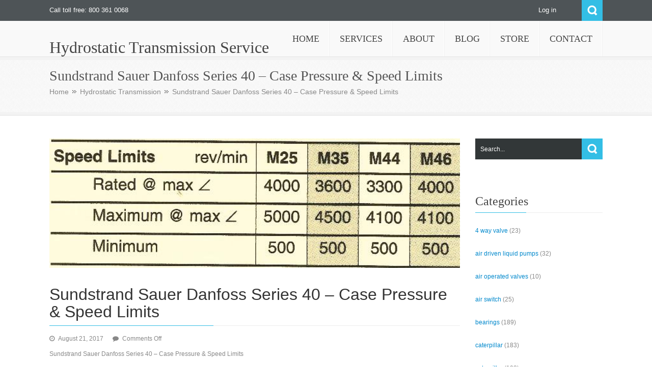

--- FILE ---
content_type: text/html; charset=UTF-8
request_url: https://blog.hydrostatic-transmission.com/2017/08/21/sundstrand-sauer-danfoss-series-40-case-pressure-speed-limits/
body_size: 11512
content:
<!DOCTYPE html>
<html lang="en-US">              
    <head>
        <meta charset="UTF-8" />                   
        <meta name="viewport" content="width=device-width, initial-scale=1.0" />
        <title>Sundstrand Sauer Danfoss Series 40 &#8211; Case Pressure &#038; Speed Limits | Hydrostatic Transmission Service</title>
        <link rel="profile" href="http://gmpg.org/xfn/11">                
        <link rel="pingback" href="" />               
        <meta name='robots' content='max-image-preview:large' />
<link rel='dns-prefetch' href='//ajax.googleapis.com' />
<link rel="alternate" type="application/rss+xml" title="Hydrostatic Transmission Service &raquo; Feed" href="https://blog.hydrostatic-transmission.com/feed/" />
<link rel="alternate" title="oEmbed (JSON)" type="application/json+oembed" href="https://blog.hydrostatic-transmission.com/wp-json/oembed/1.0/embed?url=https%3A%2F%2Fblog.hydrostatic-transmission.com%2F2017%2F08%2F21%2Fsundstrand-sauer-danfoss-series-40-case-pressure-speed-limits%2F" />
<link rel="alternate" title="oEmbed (XML)" type="text/xml+oembed" href="https://blog.hydrostatic-transmission.com/wp-json/oembed/1.0/embed?url=https%3A%2F%2Fblog.hydrostatic-transmission.com%2F2017%2F08%2F21%2Fsundstrand-sauer-danfoss-series-40-case-pressure-speed-limits%2F&#038;format=xml" />
<style id='wp-img-auto-sizes-contain-inline-css' type='text/css'>
img:is([sizes=auto i],[sizes^="auto," i]){contain-intrinsic-size:3000px 1500px}
/*# sourceURL=wp-img-auto-sizes-contain-inline-css */
</style>
<style id='wp-emoji-styles-inline-css' type='text/css'>

	img.wp-smiley, img.emoji {
		display: inline !important;
		border: none !important;
		box-shadow: none !important;
		height: 1em !important;
		width: 1em !important;
		margin: 0 0.07em !important;
		vertical-align: -0.1em !important;
		background: none !important;
		padding: 0 !important;
	}
/*# sourceURL=wp-emoji-styles-inline-css */
</style>
<style id='wp-block-library-inline-css' type='text/css'>
:root{--wp-block-synced-color:#7a00df;--wp-block-synced-color--rgb:122,0,223;--wp-bound-block-color:var(--wp-block-synced-color);--wp-editor-canvas-background:#ddd;--wp-admin-theme-color:#007cba;--wp-admin-theme-color--rgb:0,124,186;--wp-admin-theme-color-darker-10:#006ba1;--wp-admin-theme-color-darker-10--rgb:0,107,160.5;--wp-admin-theme-color-darker-20:#005a87;--wp-admin-theme-color-darker-20--rgb:0,90,135;--wp-admin-border-width-focus:2px}@media (min-resolution:192dpi){:root{--wp-admin-border-width-focus:1.5px}}.wp-element-button{cursor:pointer}:root .has-very-light-gray-background-color{background-color:#eee}:root .has-very-dark-gray-background-color{background-color:#313131}:root .has-very-light-gray-color{color:#eee}:root .has-very-dark-gray-color{color:#313131}:root .has-vivid-green-cyan-to-vivid-cyan-blue-gradient-background{background:linear-gradient(135deg,#00d084,#0693e3)}:root .has-purple-crush-gradient-background{background:linear-gradient(135deg,#34e2e4,#4721fb 50%,#ab1dfe)}:root .has-hazy-dawn-gradient-background{background:linear-gradient(135deg,#faaca8,#dad0ec)}:root .has-subdued-olive-gradient-background{background:linear-gradient(135deg,#fafae1,#67a671)}:root .has-atomic-cream-gradient-background{background:linear-gradient(135deg,#fdd79a,#004a59)}:root .has-nightshade-gradient-background{background:linear-gradient(135deg,#330968,#31cdcf)}:root .has-midnight-gradient-background{background:linear-gradient(135deg,#020381,#2874fc)}:root{--wp--preset--font-size--normal:16px;--wp--preset--font-size--huge:42px}.has-regular-font-size{font-size:1em}.has-larger-font-size{font-size:2.625em}.has-normal-font-size{font-size:var(--wp--preset--font-size--normal)}.has-huge-font-size{font-size:var(--wp--preset--font-size--huge)}.has-text-align-center{text-align:center}.has-text-align-left{text-align:left}.has-text-align-right{text-align:right}.has-fit-text{white-space:nowrap!important}#end-resizable-editor-section{display:none}.aligncenter{clear:both}.items-justified-left{justify-content:flex-start}.items-justified-center{justify-content:center}.items-justified-right{justify-content:flex-end}.items-justified-space-between{justify-content:space-between}.screen-reader-text{border:0;clip-path:inset(50%);height:1px;margin:-1px;overflow:hidden;padding:0;position:absolute;width:1px;word-wrap:normal!important}.screen-reader-text:focus{background-color:#ddd;clip-path:none;color:#444;display:block;font-size:1em;height:auto;left:5px;line-height:normal;padding:15px 23px 14px;text-decoration:none;top:5px;width:auto;z-index:100000}html :where(.has-border-color){border-style:solid}html :where([style*=border-top-color]){border-top-style:solid}html :where([style*=border-right-color]){border-right-style:solid}html :where([style*=border-bottom-color]){border-bottom-style:solid}html :where([style*=border-left-color]){border-left-style:solid}html :where([style*=border-width]){border-style:solid}html :where([style*=border-top-width]){border-top-style:solid}html :where([style*=border-right-width]){border-right-style:solid}html :where([style*=border-bottom-width]){border-bottom-style:solid}html :where([style*=border-left-width]){border-left-style:solid}html :where(img[class*=wp-image-]){height:auto;max-width:100%}:where(figure){margin:0 0 1em}html :where(.is-position-sticky){--wp-admin--admin-bar--position-offset:var(--wp-admin--admin-bar--height,0px)}@media screen and (max-width:600px){html :where(.is-position-sticky){--wp-admin--admin-bar--position-offset:0px}}

/*# sourceURL=wp-block-library-inline-css */
</style><style id='global-styles-inline-css' type='text/css'>
:root{--wp--preset--aspect-ratio--square: 1;--wp--preset--aspect-ratio--4-3: 4/3;--wp--preset--aspect-ratio--3-4: 3/4;--wp--preset--aspect-ratio--3-2: 3/2;--wp--preset--aspect-ratio--2-3: 2/3;--wp--preset--aspect-ratio--16-9: 16/9;--wp--preset--aspect-ratio--9-16: 9/16;--wp--preset--color--black: #000000;--wp--preset--color--cyan-bluish-gray: #abb8c3;--wp--preset--color--white: #ffffff;--wp--preset--color--pale-pink: #f78da7;--wp--preset--color--vivid-red: #cf2e2e;--wp--preset--color--luminous-vivid-orange: #ff6900;--wp--preset--color--luminous-vivid-amber: #fcb900;--wp--preset--color--light-green-cyan: #7bdcb5;--wp--preset--color--vivid-green-cyan: #00d084;--wp--preset--color--pale-cyan-blue: #8ed1fc;--wp--preset--color--vivid-cyan-blue: #0693e3;--wp--preset--color--vivid-purple: #9b51e0;--wp--preset--gradient--vivid-cyan-blue-to-vivid-purple: linear-gradient(135deg,rgb(6,147,227) 0%,rgb(155,81,224) 100%);--wp--preset--gradient--light-green-cyan-to-vivid-green-cyan: linear-gradient(135deg,rgb(122,220,180) 0%,rgb(0,208,130) 100%);--wp--preset--gradient--luminous-vivid-amber-to-luminous-vivid-orange: linear-gradient(135deg,rgb(252,185,0) 0%,rgb(255,105,0) 100%);--wp--preset--gradient--luminous-vivid-orange-to-vivid-red: linear-gradient(135deg,rgb(255,105,0) 0%,rgb(207,46,46) 100%);--wp--preset--gradient--very-light-gray-to-cyan-bluish-gray: linear-gradient(135deg,rgb(238,238,238) 0%,rgb(169,184,195) 100%);--wp--preset--gradient--cool-to-warm-spectrum: linear-gradient(135deg,rgb(74,234,220) 0%,rgb(151,120,209) 20%,rgb(207,42,186) 40%,rgb(238,44,130) 60%,rgb(251,105,98) 80%,rgb(254,248,76) 100%);--wp--preset--gradient--blush-light-purple: linear-gradient(135deg,rgb(255,206,236) 0%,rgb(152,150,240) 100%);--wp--preset--gradient--blush-bordeaux: linear-gradient(135deg,rgb(254,205,165) 0%,rgb(254,45,45) 50%,rgb(107,0,62) 100%);--wp--preset--gradient--luminous-dusk: linear-gradient(135deg,rgb(255,203,112) 0%,rgb(199,81,192) 50%,rgb(65,88,208) 100%);--wp--preset--gradient--pale-ocean: linear-gradient(135deg,rgb(255,245,203) 0%,rgb(182,227,212) 50%,rgb(51,167,181) 100%);--wp--preset--gradient--electric-grass: linear-gradient(135deg,rgb(202,248,128) 0%,rgb(113,206,126) 100%);--wp--preset--gradient--midnight: linear-gradient(135deg,rgb(2,3,129) 0%,rgb(40,116,252) 100%);--wp--preset--font-size--small: 13px;--wp--preset--font-size--medium: 20px;--wp--preset--font-size--large: 36px;--wp--preset--font-size--x-large: 42px;--wp--preset--spacing--20: 0.44rem;--wp--preset--spacing--30: 0.67rem;--wp--preset--spacing--40: 1rem;--wp--preset--spacing--50: 1.5rem;--wp--preset--spacing--60: 2.25rem;--wp--preset--spacing--70: 3.38rem;--wp--preset--spacing--80: 5.06rem;--wp--preset--shadow--natural: 6px 6px 9px rgba(0, 0, 0, 0.2);--wp--preset--shadow--deep: 12px 12px 50px rgba(0, 0, 0, 0.4);--wp--preset--shadow--sharp: 6px 6px 0px rgba(0, 0, 0, 0.2);--wp--preset--shadow--outlined: 6px 6px 0px -3px rgb(255, 255, 255), 6px 6px rgb(0, 0, 0);--wp--preset--shadow--crisp: 6px 6px 0px rgb(0, 0, 0);}:where(.is-layout-flex){gap: 0.5em;}:where(.is-layout-grid){gap: 0.5em;}body .is-layout-flex{display: flex;}.is-layout-flex{flex-wrap: wrap;align-items: center;}.is-layout-flex > :is(*, div){margin: 0;}body .is-layout-grid{display: grid;}.is-layout-grid > :is(*, div){margin: 0;}:where(.wp-block-columns.is-layout-flex){gap: 2em;}:where(.wp-block-columns.is-layout-grid){gap: 2em;}:where(.wp-block-post-template.is-layout-flex){gap: 1.25em;}:where(.wp-block-post-template.is-layout-grid){gap: 1.25em;}.has-black-color{color: var(--wp--preset--color--black) !important;}.has-cyan-bluish-gray-color{color: var(--wp--preset--color--cyan-bluish-gray) !important;}.has-white-color{color: var(--wp--preset--color--white) !important;}.has-pale-pink-color{color: var(--wp--preset--color--pale-pink) !important;}.has-vivid-red-color{color: var(--wp--preset--color--vivid-red) !important;}.has-luminous-vivid-orange-color{color: var(--wp--preset--color--luminous-vivid-orange) !important;}.has-luminous-vivid-amber-color{color: var(--wp--preset--color--luminous-vivid-amber) !important;}.has-light-green-cyan-color{color: var(--wp--preset--color--light-green-cyan) !important;}.has-vivid-green-cyan-color{color: var(--wp--preset--color--vivid-green-cyan) !important;}.has-pale-cyan-blue-color{color: var(--wp--preset--color--pale-cyan-blue) !important;}.has-vivid-cyan-blue-color{color: var(--wp--preset--color--vivid-cyan-blue) !important;}.has-vivid-purple-color{color: var(--wp--preset--color--vivid-purple) !important;}.has-black-background-color{background-color: var(--wp--preset--color--black) !important;}.has-cyan-bluish-gray-background-color{background-color: var(--wp--preset--color--cyan-bluish-gray) !important;}.has-white-background-color{background-color: var(--wp--preset--color--white) !important;}.has-pale-pink-background-color{background-color: var(--wp--preset--color--pale-pink) !important;}.has-vivid-red-background-color{background-color: var(--wp--preset--color--vivid-red) !important;}.has-luminous-vivid-orange-background-color{background-color: var(--wp--preset--color--luminous-vivid-orange) !important;}.has-luminous-vivid-amber-background-color{background-color: var(--wp--preset--color--luminous-vivid-amber) !important;}.has-light-green-cyan-background-color{background-color: var(--wp--preset--color--light-green-cyan) !important;}.has-vivid-green-cyan-background-color{background-color: var(--wp--preset--color--vivid-green-cyan) !important;}.has-pale-cyan-blue-background-color{background-color: var(--wp--preset--color--pale-cyan-blue) !important;}.has-vivid-cyan-blue-background-color{background-color: var(--wp--preset--color--vivid-cyan-blue) !important;}.has-vivid-purple-background-color{background-color: var(--wp--preset--color--vivid-purple) !important;}.has-black-border-color{border-color: var(--wp--preset--color--black) !important;}.has-cyan-bluish-gray-border-color{border-color: var(--wp--preset--color--cyan-bluish-gray) !important;}.has-white-border-color{border-color: var(--wp--preset--color--white) !important;}.has-pale-pink-border-color{border-color: var(--wp--preset--color--pale-pink) !important;}.has-vivid-red-border-color{border-color: var(--wp--preset--color--vivid-red) !important;}.has-luminous-vivid-orange-border-color{border-color: var(--wp--preset--color--luminous-vivid-orange) !important;}.has-luminous-vivid-amber-border-color{border-color: var(--wp--preset--color--luminous-vivid-amber) !important;}.has-light-green-cyan-border-color{border-color: var(--wp--preset--color--light-green-cyan) !important;}.has-vivid-green-cyan-border-color{border-color: var(--wp--preset--color--vivid-green-cyan) !important;}.has-pale-cyan-blue-border-color{border-color: var(--wp--preset--color--pale-cyan-blue) !important;}.has-vivid-cyan-blue-border-color{border-color: var(--wp--preset--color--vivid-cyan-blue) !important;}.has-vivid-purple-border-color{border-color: var(--wp--preset--color--vivid-purple) !important;}.has-vivid-cyan-blue-to-vivid-purple-gradient-background{background: var(--wp--preset--gradient--vivid-cyan-blue-to-vivid-purple) !important;}.has-light-green-cyan-to-vivid-green-cyan-gradient-background{background: var(--wp--preset--gradient--light-green-cyan-to-vivid-green-cyan) !important;}.has-luminous-vivid-amber-to-luminous-vivid-orange-gradient-background{background: var(--wp--preset--gradient--luminous-vivid-amber-to-luminous-vivid-orange) !important;}.has-luminous-vivid-orange-to-vivid-red-gradient-background{background: var(--wp--preset--gradient--luminous-vivid-orange-to-vivid-red) !important;}.has-very-light-gray-to-cyan-bluish-gray-gradient-background{background: var(--wp--preset--gradient--very-light-gray-to-cyan-bluish-gray) !important;}.has-cool-to-warm-spectrum-gradient-background{background: var(--wp--preset--gradient--cool-to-warm-spectrum) !important;}.has-blush-light-purple-gradient-background{background: var(--wp--preset--gradient--blush-light-purple) !important;}.has-blush-bordeaux-gradient-background{background: var(--wp--preset--gradient--blush-bordeaux) !important;}.has-luminous-dusk-gradient-background{background: var(--wp--preset--gradient--luminous-dusk) !important;}.has-pale-ocean-gradient-background{background: var(--wp--preset--gradient--pale-ocean) !important;}.has-electric-grass-gradient-background{background: var(--wp--preset--gradient--electric-grass) !important;}.has-midnight-gradient-background{background: var(--wp--preset--gradient--midnight) !important;}.has-small-font-size{font-size: var(--wp--preset--font-size--small) !important;}.has-medium-font-size{font-size: var(--wp--preset--font-size--medium) !important;}.has-large-font-size{font-size: var(--wp--preset--font-size--large) !important;}.has-x-large-font-size{font-size: var(--wp--preset--font-size--x-large) !important;}
/*# sourceURL=global-styles-inline-css */
</style>

<style id='classic-theme-styles-inline-css' type='text/css'>
/*! This file is auto-generated */
.wp-block-button__link{color:#fff;background-color:#32373c;border-radius:9999px;box-shadow:none;text-decoration:none;padding:calc(.667em + 2px) calc(1.333em + 2px);font-size:1.125em}.wp-block-file__button{background:#32373c;color:#fff;text-decoration:none}
/*# sourceURL=/wp-includes/css/classic-themes.min.css */
</style>
<link rel='stylesheet' id='kopa-bootstrap-css' href='https://blog.hydrostatic-transmission.com/wp-content/themes/nictitate/css/bootstrap.css' type='text/css' media='screen' />
<link rel='stylesheet' id='kopa-fontawesome-css' href='https://blog.hydrostatic-transmission.com/wp-content/themes/nictitate/css/font-awesome.css' type='text/css' media='all' />
<link rel='stylesheet' id='kopa-superfish-css' href='https://blog.hydrostatic-transmission.com/wp-content/themes/nictitate/css/superfish.css' type='text/css' media='screen' />
<link rel='stylesheet' id='kopa-prettyPhoto-css' href='https://blog.hydrostatic-transmission.com/wp-content/themes/nictitate/css/prettyPhoto.css' type='text/css' media='screen' />
<link rel='stylesheet' id='kopa-flexlisder-css' href='https://blog.hydrostatic-transmission.com/wp-content/themes/nictitate/css/flexslider.css' type='text/css' media='screen' />
<link rel='stylesheet' id='kopa-sequence-style-css' href='https://blog.hydrostatic-transmission.com/wp-content/themes/nictitate/css/sequencejs-theme.modern-slide-in.css' type='text/css' media='screen' />
<link rel='stylesheet' id='kopa-style-css' href='https://blog.hydrostatic-transmission.com/wp-content/themes/nictitate/style.css' type='text/css' media='all' />
<link rel='stylesheet' id='kopa-bootstrap-responsive-css' href='https://blog.hydrostatic-transmission.com/wp-content/themes/nictitate/css/bootstrap-responsive.css' type='text/css' media='all' />
<link rel='stylesheet' id='kopa-extra-style-css' href='https://blog.hydrostatic-transmission.com/wp-content/themes/nictitate/css/extra.css' type='text/css' media='all' />
<link rel='stylesheet' id='kopa-responsive-css' href='https://blog.hydrostatic-transmission.com/wp-content/themes/nictitate/css/responsive.css' type='text/css' media='all' />
<script type="text/javascript" src="http://ajax.googleapis.com/ajax/libs/webfont/1.4.7/webfont.js" id="kopa-google-api-js"></script>
<script type="text/javascript" src="https://blog.hydrostatic-transmission.com/wp-content/themes/nictitate/js/google-fonts.js" id="kopa-google-fonts-js"></script>
<script type="text/javascript" src="https://blog.hydrostatic-transmission.com/wp-content/themes/nictitate/js/modernizr.custom.js?ver=6.9" id="kopa-modernizr-js"></script>
<script type="text/javascript" id="jquery-core-js-extra">
/* <![CDATA[ */
var kopa_front_variable = {"ajax":{"url":"https://blog.hydrostatic-transmission.com/wp-admin/admin-ajax.php"},"template":{"post_id":1297}};
//# sourceURL=jquery-core-js-extra
/* ]]> */
</script>
<script type="text/javascript" src="https://blog.hydrostatic-transmission.com/wp-includes/js/jquery/jquery.min.js?ver=3.7.1" id="jquery-core-js"></script>
<script type="text/javascript" src="https://blog.hydrostatic-transmission.com/wp-includes/js/jquery/jquery-migrate.min.js?ver=3.4.1" id="jquery-migrate-js"></script>
<link rel="https://api.w.org/" href="https://blog.hydrostatic-transmission.com/wp-json/" /><link rel="alternate" title="JSON" type="application/json" href="https://blog.hydrostatic-transmission.com/wp-json/wp/v2/posts/1297" /><link rel="EditURI" type="application/rsd+xml" title="RSD" href="https://blog.hydrostatic-transmission.com/xmlrpc.php?rsd" />
<meta name="generator" content="WordPress 6.9" />
<link rel="canonical" href="https://blog.hydrostatic-transmission.com/2017/08/21/sundstrand-sauer-danfoss-series-40-case-pressure-speed-limits/" />
<link rel='shortlink' href='https://blog.hydrostatic-transmission.com/?p=1297' />
<style>
        #logo-image{
            margin-top:px;
            margin-left:px;
            margin-right:px;
            margin-bottom:px;
        } 
    </style><style>
        .kopa-button,
        .sequence-wrapper .next,
        .sequence-wrapper .prev,
        .kopa-intro-widget ul li .entry-title span,
        #main-content .widget .widget-title span,
        #main-content .widget .widget-title,
        .kopa-featured-product-widget .entry-item .entry-thumb .add-to-cart,
        .hover-effect .mask a.link-gallery,
        .hover-effect .mask a.link-detail,
        .kopa-testimonial-widget .testimonial-detail .avatar,
        .kopa-testimonial-widget .testimonial-detail .avatar img,
        .list-container-2 ul li span,
        .kopa-testimonial-slider .avatar,
        .kopa-testimonial-slider .avatar img,
        .about-author .avatar-thumb,
        .about-author .avatar-thumb img,
        #comments h3, .kopa-related-post h3, #respond h3,
        #comments h3 span, .kopa-related-post h3 span, #respond h3 span,
        #comments .comment-avatar,
        #comments .comment-avatar img,
        .kopa-our-team-widget ul li .our-team-social-link li a,
        .kp-dropcap.color {
            behavior: url(https://blog.hydrostatic-transmission.com/wp-content/themes/nictitate/js/PIE.htc);
        }
    </style><!--[if lt IE 9]>
<script src="https://blog.hydrostatic-transmission.com/wp-content/themes/nictitate/js/html5.js"></script>
<script src="https://blog.hydrostatic-transmission.com/wp-content/themes/nictitate/js/css3-mediaqueries.js"></script>
<![endif]-->
    </head>    
        <body class="wp-singular post-template-default single single-post postid-1297 single-format-standard wp-theme-nictitate  heavy-dark-footer dark-footer sub-page kopa-single-standard-1">

        <div class="kopa-wrapper">

            <div class="kopa-background"></div>

            <header id="page-header">
                <div id="header-top">
                    <div class="wrapper">
                        <div class="row-fluid">
                            <div class="span12 clearfix">
                                <p class="hot-line">Call toll free: 800 361 0068</p>
                                <div class="top-box clearfix">
                                    <ul class="top-link clearfix">

                                                                                    <li><a href="https://blog.hydrostatic-transmission.com/wp-login.php?itsec-hb-token=wplogin">Log in</a></li>

                                        
                                    </ul>
                                    <div class="search clearfix">
                                        <a href="#" class="search-icon" title="Search">Search</a>
                                        
<div class="search-box clearfix">
    <form method="get" id="search-form" class="search-form clearfix" action="https://blog.hydrostatic-transmission.com/">                            
        <input type="text"  value="Search..." name="s" class="search-text" maxlength="20">
        <input type="submit" value="" name="" class="search-submit">
    </form><!-- search-form -->   
</div><!--end:search-box-->                                    </div><!--search-->
                                </div><!--top=box-->
                            </div><!--span12-->
                        </div><!--row-fluid-->
                    </div><!--wrapper-->
                </div><!--header-top-->

                <div id="header-bottom" class="cbp-af-header">
                    <div class="wrapper">
                        <div class="row-fluid">
                            <div class="span12 clearfix">
                                <div id="logo-image" class="">
                                                                        <h1 class="site-title"><a href="https://blog.hydrostatic-transmission.com">Hydrostatic Transmission Service</a></h1>
                                </div><!--logo-image-->
                                <nav id="main-nav">
                                    <ul id="main-menu" class="clearfix"><li id="menu-item-7" class="menu-item menu-item-type-custom menu-item-object-custom"><a href="http://www.hydrostatic-transmission.com" data-description=""><span>Home</span></a></li>
<li id="menu-item-14" class="menu-item menu-item-type-custom menu-item-object-custom"><a href="http://www.hydrostatic-transmission.com/services.php" data-description=""><span>Services</span></a></li>
<li id="menu-item-15" class="menu-item menu-item-type-custom menu-item-object-custom"><a href="http://www.hydrostatic-transmission.com/about.php" data-description=""><span>About</span></a></li>
<li id="menu-item-11" class="menu-item menu-item-type-custom menu-item-object-custom menu-item-home"><a href="http://blog.hydrostatic-transmission.com" data-description=""><span>Blog</span></a></li>
<li id="menu-item-16" class="menu-item menu-item-type-custom menu-item-object-custom"><a href="http://stores.ebay.com/hydrostatictransmissionservicell" data-description=""><span>Store</span></a></li>
<li id="menu-item-17" class="menu-item menu-item-type-custom menu-item-object-custom"><a href="http://www.hydrostatic-transmission.com/contact.php" data-description=""><span>Contact</span></a></li>
</ul><div id="mobile-menu" class="menu-top-container"><span>Menu</span><ul id="toggle-view-menu"><li id="menu-item-7" class="menu-item menu-item-type-custom menu-item-object-custom menu-item-7 clearfix"><h3><a href="http://www.hydrostatic-transmission.com">Home</a></h3></li>
<li id="menu-item-14" class="menu-item menu-item-type-custom menu-item-object-custom menu-item-14 clearfix"><h3><a href="http://www.hydrostatic-transmission.com/services.php">Services</a></h3></li>
<li id="menu-item-15" class="menu-item menu-item-type-custom menu-item-object-custom menu-item-15 clearfix"><h3><a href="http://www.hydrostatic-transmission.com/about.php">About</a></h3></li>
<li id="menu-item-11" class="menu-item menu-item-type-custom menu-item-object-custom menu-item-home menu-item-11 clearfix"><h3><a href="http://blog.hydrostatic-transmission.com">Blog</a></h3></li>
<li id="menu-item-16" class="menu-item menu-item-type-custom menu-item-object-custom menu-item-16 clearfix"><h3><a href="http://stores.ebay.com/hydrostatictransmissionservicell">Store</a></h3></li>
<li id="menu-item-17" class="menu-item menu-item-type-custom menu-item-object-custom menu-item-17 clearfix"><h3><a href="http://www.hydrostatic-transmission.com/contact.php">Contact</a></h3></li>
</ul></div>                                </nav><!--main-nav-->
                            </div><!--span12-->
                        </div><!--row-fluid-->
                    </div><!--wrapper-->
                </div><!--header-bottom-->
            </header><!--page-header-->
<div id="main-content">
    
    <div class="page-title-wrapper">
    <div class="page-title">
        <div class="wrapper">
            <div class="row-fluid">
                <div class="span12">
                    <h3>Sundstrand Sauer Danfoss Series 40 &#8211; Case Pressure &#038; Speed Limits</h3>

                    
        <div id="breadcrumb-wrapper"><div class="wrapper"><div class="row-fluid"><div class="span12"><div class="breadcrumb"><a href="https://blog.hydrostatic-transmission.com">Home</a><a href="https://blog.hydrostatic-transmission.com/category/uncategorized/">Hydrostatic Transmission</a><span class="current-page">Sundstrand Sauer Danfoss Series 40 &#8211; Case Pressure &#038; Speed Limits</span></div></div></div></div></div>
                </div><!--span12-->
            </div><!--row-fluid-->
        </div><!--wrapper-->
    </div><!--page-title-->
</div><!--page-title-wrapper-->
    <div class="wrapper">
        <div class="row-fluid">
            <div class="span12">
                
                <div id="main-col">
                    
                                        
    <div id="post-1297" class="post-1297 post type-post status-publish format-standard has-post-thumbnail hentry category-uncategorized tag-axial-piston-pump tag-case-pressure-limits tag-cold-start tag-danfoss tag-diagram tag-drive tag-equipment tag-excavator tag-exchange tag-m46 tag-machinery tag-maximum-speed tag-motor tag-oem tag-power-drive-line tag-pump tag-pvpt tag-rebuild tag-reman tag-replace tag-sauer tag-series-40 tag-speed-limits tag-sundstrand tag-tractor tag-transmission entry-box clearfix">
            <div class="entry-thumb">
            <img src="https://blog.hydrostatic-transmission.com/wp-content/uploads/2017/08/series-40-speed-limits.jpg" alt="Sundstrand Sauer Danfoss Series 40 &#8211; Case Pressure &#038; Speed Limits">
        </div>
        <header class="">                                    
        <h1 class="entry-title">Sundstrand Sauer Danfoss Series 40 &#8211; Case Pressure &#038; Speed Limits<span></span></h1>
        <span class="entry-date"><span class="fa fa-clock-o"></span>August 21, 2017</span>
        <span class="entry-comments"><span class="fa fa-comment"></span><span>Comments Off<span class="screen-reader-text"> on Sundstrand Sauer Danfoss Series 40 &#8211; Case Pressure &#038; Speed Limits</span></span></span>
    </header>

    <div class="elements-box">
        <p>Sundstrand Sauer Danfoss Series 40 &#8211; Case Pressure &amp; Speed Limits</p>
<p>&nbsp;</p>
<p>The case pressure cannot out do the continuous case pressure. If it exceeds the continuous case pressure it will operate under cold start conditions. If you run it this way, it will have external leakage that affects the seals, gaskets and the housing. See the diagram.</p>
<p>&nbsp;</p>
<p>The speed limits that is being advised at full power conditions at it&#8217;s highest value.  If you go the maximum speed rated, life of the unit may fail and the drive line power may go out. And you must be able to have braking capabilities  in order to stop and hold the unit in case the drive line power does go out. See Diagram.</p>
<p>&nbsp;</p>
<p>If you need further help with this, please call 800-361-0068</p>
<p>sales@hydrostatic-transmission.com</p>
<p>&nbsp;</p>
<p><a href="https://blog.hydrostatic-transmission.com/wp-content/uploads/2017/08/series-40-case-pressure.jpg"><img decoding="async" class="alignnone size-medium wp-image-1299" src="https://blog.hydrostatic-transmission.com/wp-content/uploads/2017/08/series-40-case-pressure-300x72.jpg" alt="" width="300" height="72" srcset="https://blog.hydrostatic-transmission.com/wp-content/uploads/2017/08/series-40-case-pressure-300x72.jpg 300w, https://blog.hydrostatic-transmission.com/wp-content/uploads/2017/08/series-40-case-pressure-50x12.jpg 50w, https://blog.hydrostatic-transmission.com/wp-content/uploads/2017/08/series-40-case-pressure.jpg 640w" sizes="(max-width: 300px) 100vw, 300px" /></a></p>
    
        <div class="page-pagination">

            
        </div>
    </div>

    <div class="clear"></div>
    
    <footer class="clearfix">
            <p class="prev-post">
        <a href="https://blog.hydrostatic-transmission.com/2017/08/16/denison-goldcup-series-m11-m14-housing-assembly/">&laquo;&nbsp;Previous Article</a>
        <a class="article-title" href="https://blog.hydrostatic-transmission.com/2017/08/16/denison-goldcup-series-m11-m14-housing-assembly/">Denison Goldcup Series M11- M14 Housing Assembly</a>
        <span class="entry-date">August 16, 2017</span>
    </p>

    <p class="next-post">
        <a href="https://blog.hydrostatic-transmission.com/2017/08/22/sundstrand-sauer-danfoss-series-40-high-pressure-relief-check-valve-change/">Next Article&nbsp;&raquo;</a>
        <a class="article-title" href="https://blog.hydrostatic-transmission.com/2017/08/22/sundstrand-sauer-danfoss-series-40-high-pressure-relief-check-valve-change/">Sundstrand Sauer Danfoss Series 40 High Pressure Relief Check Valve Change</a>
        <span class="entry-date">August 22, 2017</span>                                
    </p>
    </footer>
</div><!--entry-box-->
            <div class="about-author clearfix">
            <a class="avatar-thumb" href="https://blog.hydrostatic-transmission.com/author/tammie/"><img alt='' src='https://secure.gravatar.com/avatar/b812040a05390dc39af6f133f7b148856235e21a24300125b557bb7b8cedcdc7?s=87&#038;d=mm&#038;r=g' srcset='https://secure.gravatar.com/avatar/b812040a05390dc39af6f133f7b148856235e21a24300125b557bb7b8cedcdc7?s=174&#038;d=mm&#038;r=g 2x' class='author-avatar avatar avatar-87 photo' height='87' width='87' decoding='async'/></a>                                
            <div class="author-content">
                <header class="clearfix">
                    <h4>About the author:</h4>
                    <a href="https://blog.hydrostatic-transmission.com/author/tammie/" title="Posts by Susan Richardson" rel="author">Susan Richardson</a>                                       
                </header>
                <p></p>                                
            </div><!--author-content-->
        </div><!--about-author-->
        
        
        <div class="tag-box">
            <span>Tags:</span>
            <a href="https://blog.hydrostatic-transmission.com/tag/axial-piston-pump/" rel="tag">axial piston pump</a> <a href="https://blog.hydrostatic-transmission.com/tag/case-pressure-limits/" rel="tag">case pressure limits</a> <a href="https://blog.hydrostatic-transmission.com/tag/cold-start/" rel="tag">cold start</a> <a href="https://blog.hydrostatic-transmission.com/tag/danfoss/" rel="tag">danfoss</a> <a href="https://blog.hydrostatic-transmission.com/tag/diagram/" rel="tag">diagram</a> <a href="https://blog.hydrostatic-transmission.com/tag/drive/" rel="tag">drive</a> <a href="https://blog.hydrostatic-transmission.com/tag/equipment/" rel="tag">equipment</a> <a href="https://blog.hydrostatic-transmission.com/tag/excavator/" rel="tag">excavator</a> <a href="https://blog.hydrostatic-transmission.com/tag/exchange/" rel="tag">exchange</a> <a href="https://blog.hydrostatic-transmission.com/tag/m46/" rel="tag">M46</a> <a href="https://blog.hydrostatic-transmission.com/tag/machinery/" rel="tag">machinery</a> <a href="https://blog.hydrostatic-transmission.com/tag/maximum-speed/" rel="tag">maximum speed</a> <a href="https://blog.hydrostatic-transmission.com/tag/motor/" rel="tag">motor</a> <a href="https://blog.hydrostatic-transmission.com/tag/oem/" rel="tag">OEM</a> <a href="https://blog.hydrostatic-transmission.com/tag/power-drive-line/" rel="tag">power drive line</a> <a href="https://blog.hydrostatic-transmission.com/tag/pump/" rel="tag">pump</a> <a href="https://blog.hydrostatic-transmission.com/tag/pvpt/" rel="tag">PV/PT</a> <a href="https://blog.hydrostatic-transmission.com/tag/rebuild/" rel="tag">rebuild</a> <a href="https://blog.hydrostatic-transmission.com/tag/reman/" rel="tag">reman</a> <a href="https://blog.hydrostatic-transmission.com/tag/replace/" rel="tag">replace</a> <a href="https://blog.hydrostatic-transmission.com/tag/sauer/" rel="tag">sauer</a> <a href="https://blog.hydrostatic-transmission.com/tag/series-40/" rel="tag">series 40</a> <a href="https://blog.hydrostatic-transmission.com/tag/speed-limits/" rel="tag">speed limits</a> <a href="https://blog.hydrostatic-transmission.com/tag/sundstrand/" rel="tag">sundstrand</a> <a href="https://blog.hydrostatic-transmission.com/tag/tractor/" rel="tag">tractor</a> <a href="https://blog.hydrostatic-transmission.com/tag/transmission/" rel="tag">transmission</a>        </div><!--tag-box-->
    
      
        
    

                </div><!--main-col-->
                
                <div class="sidebar">
                    
                    <div id="search-8" class="widget widget_search">
<div class="search-box clearfix">
    <form method="get" id="search-form" class="search-form clearfix" action="https://blog.hydrostatic-transmission.com/">                            
        <input type="text"  value="Search..." name="s" class="search-text" maxlength="20">
        <input type="submit" value="" name="" class="search-submit">
    </form><!-- search-form -->   
</div><!--end:search-box--></div><div id="categories-4" class="widget widget_categories"><h2 class="widget-title"><span></span>Categories</h2>
			<ul>
					<li class="cat-item cat-item-4122"><a href="https://blog.hydrostatic-transmission.com/category/4-way-valve/">4 way valve</a> (23)
</li>
	<li class="cat-item cat-item-4051"><a href="https://blog.hydrostatic-transmission.com/category/air-driven-liquid-pumps/">air driven liquid pumps</a> (32)
</li>
	<li class="cat-item cat-item-4244"><a href="https://blog.hydrostatic-transmission.com/category/air-operated-valves/">air operated valves</a> (10)
</li>
	<li class="cat-item cat-item-4101"><a href="https://blog.hydrostatic-transmission.com/category/air-switch/">air switch</a> (25)
</li>
	<li class="cat-item cat-item-2703"><a href="https://blog.hydrostatic-transmission.com/category/bearings/">bearings</a> (189)
</li>
	<li class="cat-item cat-item-2750"><a href="https://blog.hydrostatic-transmission.com/category/caterpillar/caterpillar-caterpillar/">caterpillar</a> (183)
</li>
	<li class="cat-item cat-item-2655"><a href="https://blog.hydrostatic-transmission.com/category/caterpillar/">caterpillar</a> (193)
</li>
	<li class="cat-item cat-item-2658"><a href="https://blog.hydrostatic-transmission.com/category/cessna/">cessna</a> (190)
</li>
	<li class="cat-item cat-item-4276"><a href="https://blog.hydrostatic-transmission.com/category/charge-pump/">charge pump</a> (6)
</li>
	<li class="cat-item cat-item-2783"><a href="https://blog.hydrostatic-transmission.com/category/compensator-control/">compensator control</a> (181)
</li>
	<li class="cat-item cat-item-3981"><a href="https://blog.hydrostatic-transmission.com/category/couplings/">couplings</a> (36)
</li>
	<li class="cat-item cat-item-2663"><a href="https://blog.hydrostatic-transmission.com/category/cranes/">cranes</a> (192)
</li>
	<li class="cat-item cat-item-2751"><a href="https://blog.hydrostatic-transmission.com/category/cylinder/">cylinder</a> (175)
</li>
	<li class="cat-item cat-item-2653"><a href="https://blog.hydrostatic-transmission.com/category/cylinders/">cylinders</a> (190)
</li>
	<li class="cat-item cat-item-3696"><a href="https://blog.hydrostatic-transmission.com/category/denison/">denison</a> (60)
</li>
	<li class="cat-item cat-item-3970"><a href="https://blog.hydrostatic-transmission.com/category/dmic-fluid-power/">DMIC FLUID POWER</a> (37)
</li>
	<li class="cat-item cat-item-3601"><a href="https://blog.hydrostatic-transmission.com/category/dynapower/">dynapower</a> (69)
</li>
	<li class="cat-item cat-item-2559"><a href="https://blog.hydrostatic-transmission.com/category/eaton/">eaton</a> (204)
</li>
	<li class="cat-item cat-item-4262"><a href="https://blog.hydrostatic-transmission.com/category/edc-control/">edc control</a> (8)
</li>
	<li class="cat-item cat-item-2662"><a href="https://blog.hydrostatic-transmission.com/category/excavator/">excavator</a> (190)
</li>
	<li class="cat-item cat-item-3945"><a href="https://blog.hydrostatic-transmission.com/category/gresen-motors/">Gresen motors</a> (40)
</li>
	<li class="cat-item cat-item-3946"><a href="https://blog.hydrostatic-transmission.com/category/gresen-pumps/">Gresen pumps</a> (39)
</li>
	<li class="cat-item cat-item-3987"><a href="https://blog.hydrostatic-transmission.com/category/hall-model-33-blower/">Hall Model 33 Blower</a> (35)
</li>
	<li class="cat-item cat-item-4075"><a href="https://blog.hydrostatic-transmission.com/category/hall-pump-valve/">hall pump valve</a> (30)
</li>
	<li class="cat-item cat-item-4052"><a href="https://blog.hydrostatic-transmission.com/category/haskel/">haskel</a> (32)
</li>
	<li class="cat-item cat-item-4261"><a href="https://blog.hydrostatic-transmission.com/category/hdc-cnotrol/">HDC cnotrol</a> (8)
</li>
	<li class="cat-item cat-item-2660"><a href="https://blog.hydrostatic-transmission.com/category/heavy-equipment/">heavy equipment</a> (190)
</li>
	<li class="cat-item cat-item-3003"><a href="https://blog.hydrostatic-transmission.com/category/hitachi/">hitachi</a> (142)
</li>
	<li class="cat-item cat-item-2754"><a href="https://blog.hydrostatic-transmission.com/category/hydrostatic/hydraulic-hydrostatic/">hydraulic</a> (182)
</li>
	<li class="cat-item cat-item-2753"><a href="https://blog.hydrostatic-transmission.com/category/hydraulic/">hydraulic</a> (181)
</li>
	<li class="cat-item cat-item-2657"><a href="https://blog.hydrostatic-transmission.com/category/hydraulic-parts/">hydraulic parts</a> (189)
</li>
	<li class="cat-item cat-item-4002"><a href="https://blog.hydrostatic-transmission.com/category/hydraulic-quick-couplings-and-interchangeable/">hydraulic quick couplings and interchangeable</a> (34)
</li>
	<li class="cat-item cat-item-2752"><a href="https://blog.hydrostatic-transmission.com/category/hydrostatic/">hydrostatic</a> (181)
</li>
	<li class="cat-item cat-item-2656"><a href="https://blog.hydrostatic-transmission.com/category/hydrostatic-parts/">hydrostatic parts</a> (189)
</li>
	<li class="cat-item cat-item-1"><a href="https://blog.hydrostatic-transmission.com/category/uncategorized/">Hydrostatic Transmission</a> (804)
</li>
	<li class="cat-item cat-item-2661"><a href="https://blog.hydrostatic-transmission.com/category/industrial/">industrial</a> (189)
</li>
	<li class="cat-item cat-item-3001"><a href="https://blog.hydrostatic-transmission.com/category/john-deere/">john deere</a> (142)
</li>
	<li class="cat-item cat-item-2654"><a href="https://blog.hydrostatic-transmission.com/category/kawasaki/">kawasaki</a> (189)
</li>
	<li class="cat-item cat-item-2665"><a href="https://blog.hydrostatic-transmission.com/category/komatsu/">komatsu</a> (189)
</li>
	<li class="cat-item cat-item-3004"><a href="https://blog.hydrostatic-transmission.com/category/linde/">linde</a> (141)
</li>
	<li class="cat-item cat-item-3942"><a href="https://blog.hydrostatic-transmission.com/category/load-sensing/">load sensing</a> (41)
</li>
	<li class="cat-item cat-item-2782"><a href="https://blog.hydrostatic-transmission.com/category/load-sensing-control/">load sensing control</a> (177)
</li>
	<li class="cat-item cat-item-2704"><a href="https://blog.hydrostatic-transmission.com/category/lubrication/">lubrication</a> (184)
</li>
	<li class="cat-item cat-item-2664"><a href="https://blog.hydrostatic-transmission.com/category/machinery/">machinery</a> (188)
</li>
	<li class="cat-item cat-item-4263"><a href="https://blog.hydrostatic-transmission.com/category/mdc-control/">mdc control</a> (8)
</li>
	<li class="cat-item cat-item-3943"><a href="https://blog.hydrostatic-transmission.com/category/mgg2-motors/">MGG2 Motors</a> (40)
</li>
	<li class="cat-item cat-item-4216"><a href="https://blog.hydrostatic-transmission.com/category/mini-pressure-relief-valve/">mini pressure relief valve</a> (12)
</li>
	<li class="cat-item cat-item-3002"><a href="https://blog.hydrostatic-transmission.com/category/mitsubishi/">mitsubishi</a> (141)
</li>
	<li class="cat-item cat-item-3834"><a href="https://blog.hydrostatic-transmission.com/category/nicholas-htls/">Nicholas HTLS</a> (49)
</li>
	<li class="cat-item cat-item-3881"><a href="https://blog.hydrostatic-transmission.com/category/oil-cooler/">oil cooler</a> (47)
</li>
	<li class="cat-item cat-item-3695"><a href="https://blog.hydrostatic-transmission.com/category/parker/">parker</a> (60)
</li>
	<li class="cat-item cat-item-3944"><a href="https://blog.hydrostatic-transmission.com/category/pgg2-pumps/">PGG2 Pumps</a> (40)
</li>
	<li class="cat-item cat-item-4001"><a href="https://blog.hydrostatic-transmission.com/category/pressure-compensated-thrust-plates/">pressure compensated thrust plates</a> (34)
</li>
	<li class="cat-item cat-item-2784"><a href="https://blog.hydrostatic-transmission.com/category/pressure-differential-adjustment/">pressure differential adjustment</a> (176)
</li>
	<li class="cat-item cat-item-4130"><a href="https://blog.hydrostatic-transmission.com/category/quick-exhaust-valves/">quick exhaust valves</a> (22)
</li>
	<li class="cat-item cat-item-3005"><a href="https://blog.hydrostatic-transmission.com/category/rexroth/">rexroth</a> (141)
</li>
	<li class="cat-item cat-item-3989"><a href="https://blog.hydrostatic-transmission.com/category/series-33-hall-blowers/">series 33 Hall Blowers</a> (35)
</li>
	<li class="cat-item cat-item-4260"><a href="https://blog.hydrostatic-transmission.com/category/series-40-m46-pump/">series 40 m46 pump</a> (7)
</li>
	<li class="cat-item cat-item-4253"><a href="https://blog.hydrostatic-transmission.com/category/series-40-n46-hdc/">series 40 n46 HDC</a> (9)
</li>
	<li class="cat-item cat-item-4025"><a href="https://blog.hydrostatic-transmission.com/category/series-8-haskel-air-gas-boosters/">series 8 haskel air/gas boosters</a> (33)
</li>
	<li class="cat-item cat-item-4093"><a href="https://blog.hydrostatic-transmission.com/category/series-a-heat-exchanger/">Series A heat exchanger</a> (26)
</li>
	<li class="cat-item cat-item-4074"><a href="https://blog.hydrostatic-transmission.com/category/series-h101-pump-valve/">series h101 pump valve</a> (29)
</li>
	<li class="cat-item cat-item-4094"><a href="https://blog.hydrostatic-transmission.com/category/series-k-heat-exchanger/">Series K heat exchanger</a> (26)
</li>
	<li class="cat-item cat-item-3956"><a href="https://blog.hydrostatic-transmission.com/category/series-pgg2-hydraulic-pump/">series PGG2 hydraulic pump</a> (39)
</li>
	<li class="cat-item cat-item-4197"><a href="https://blog.hydrostatic-transmission.com/category/series-ur-parker-control-valves/">Series UR Parker Control Valves</a> (14)
</li>
	<li class="cat-item cat-item-4120"><a href="https://blog.hydrostatic-transmission.com/category/solenoid-2-3-way-valve/">solenoid 2/3 way valve</a> (24)
</li>
	<li class="cat-item cat-item-4068"><a href="https://blog.hydrostatic-transmission.com/category/solenoid-cartridge-valve/">solenoid cartridge valve</a> (31)
</li>
	<li class="cat-item cat-item-4245"><a href="https://blog.hydrostatic-transmission.com/category/solenoid-pilot-control-valve/">solenoid pilot control valve</a> (10)
</li>
	<li class="cat-item cat-item-2652"><a href="https://blog.hydrostatic-transmission.com/category/sundstrand/">sundstrand</a> (188)
</li>
	<li class="cat-item cat-item-2584"><a href="https://blog.hydrostatic-transmission.com/category/sundstrand-sauer-danfoss/">sundstrand sauer danfoss</a> (193)
</li>
	<li class="cat-item cat-item-4085"><a href="https://blog.hydrostatic-transmission.com/category/ultra-power-drive-pump-and-motor/">ultra power drive pump and motor</a> (28)
</li>
	<li class="cat-item cat-item-4078"><a href="https://blog.hydrostatic-transmission.com/category/ultra-power-line-pump-and-motor/">ultra power line pump and motor</a> (29)
</li>
	<li class="cat-item cat-item-2659"><a href="https://blog.hydrostatic-transmission.com/category/vickers/">vickers</a> (187)
</li>
			</ul>

			</div>
                </div><!--sidebar-->
                
                <div class="clear"></div>
                
            </div><!--span12-->
        </div><!--row-fluid-->                
    </div><!--wrapper-->

</div>

<div id="bottom-sidebar">
    <div class="wrapper">
        <div class="row-fluid">

            <div class="span4 widget-area-3">
                <div id="text-7" class="widget widget_text"><h2 class="widget-title"><span></span>Quick Links</h2>			<div class="textwidget"><p><i class="fa fa-caret-right"></i>&nbsp;&nbsp;<a href="http://hydrostatic-transmission.com/index.php">Home</a><br />
<i class="fa fa-caret-right"></i>&nbsp;&nbsp;<a href="http://hydrostatic-transmission.com/services.php">Services</a><br />
<i class="fa fa-caret-right"></i>&nbsp;&nbsp;<a href="http://hydrostatic-transmission.com/about.php">About</a><br />
<i class="fa fa-caret-right"></i>&nbsp;&nbsp;<a href="http://blog.hydrostatic-transmission.com">Blog</a><br />
<i class="fa fa-caret-right"></i>&nbsp;&nbsp;<a href="http://stores.ebay.com/Hydrostatic-Transmission-Service-LL" target="_new">Store</a><br />
								<i class="fa fa-caret-right"></i>&nbsp;&nbsp;<a href="http://hydrostatic-transmission.com/contact.php">Contact</a></p>
</div>
		</div>            </div><!--span4-->

            <div class="span4 widget-area-4">
                <div id="kopa_widget_socials-3" class="widget kopa-social-widget"><h2 class="widget-title"><span></span>Social Links</h2>
        <ul class="clearfix">
                            <li><a href="https://twitter.com/Hydrostatic_" data-icon="&#xf099;"></a></li>
            
                            <li><a href="https://www.facebook.com/pages/Hydrostatic-Transmission-Service-LLC/543447899035718" data-icon="&#xf09a;"></a></li>
            
            
            
                        
                        
            
            
                            <li><a href="https://instagram.com/hydrostatictransmissionservice" data-icon="&#xf16d;"></a></li>
                    </ul>

        </div>            </div><!--span4-->

            <div class="span4 widget-area-5">
                <div id="text-5" class="widget widget_text"><h2 class="widget-title"><span></span>Contact Information</h2>			<div class="textwidget"><p><i class="fa fa-map-marker"></i>&nbsp;&nbsp;Address:<br />&nbsp;&nbsp;&nbsp;&nbsp;1644 Eason Blvd<br />&nbsp;&nbsp;&nbsp;&nbsp;Tupelo, MS 38801<br />
<i class="fa fa-phone"></i>&nbsp;&nbsp;Toll Free: (800) 361-0068<br />
<i class="fa fa-phone"></i>&nbsp;&nbsp;Local: +1 (662) 680-8899<br />
<i class="fa fa-envelope"></i>&nbsp;&nbsp;Email: info@hydrostatic-transmission.com</p>
</div>
		</div>            </div><!--span4-->

        </div><!--row-fluid-->
    </div><!--wrapper-->
</div><!--bottom-sidebar-->

<footer id="page-footer">
    <div class="wrapper">
        <div class="row-fluid">
            <div class="span12">
                <p id="copyright"><center>All references to OEM words or brands are strictly for reference only and does not imply that we are an OEM distributor.<br>
Copyright  © 2015 Hydrostatic Transmission Service, LLC. All rights reserved.</center></p>
                            </div><!--span12-->
        </div><!--row-fluid-->
    </div><!--wrapper-->
</footer><!--page-footer-->

<p id="back-top" style="display: block;">
    <a href="#top">Back to Top</a>
</p>

</div><!--kopa-wrapper-->

<script type="speculationrules">
{"prefetch":[{"source":"document","where":{"and":[{"href_matches":"/*"},{"not":{"href_matches":["/wp-*.php","/wp-admin/*","/wp-content/uploads/*","/wp-content/*","/wp-content/plugins/*","/wp-content/themes/nictitate/*","/*\\?(.+)"]}},{"not":{"selector_matches":"a[rel~=\"nofollow\"]"}},{"not":{"selector_matches":".no-prefetch, .no-prefetch a"}}]},"eagerness":"conservative"}]}
</script>
<input type="hidden" id="kopa_set_view_count_wpnonce" name="kopa_set_view_count_wpnonce" value="890dc39e4e" /><script type="text/javascript" src="https://blog.hydrostatic-transmission.com/wp-content/themes/nictitate/js/superfish.js" id="kopa-superfish-js-js"></script>
<script type="text/javascript" src="https://blog.hydrostatic-transmission.com/wp-content/themes/nictitate/js/retina.js" id="kopa-retina-js"></script>
<script type="text/javascript" src="https://blog.hydrostatic-transmission.com/wp-content/themes/nictitate/js/bootstrap.js" id="kopa-bootstrap-js-js"></script>
<script type="text/javascript" src="https://blog.hydrostatic-transmission.com/wp-content/themes/nictitate/js/jquery.hoverdir.js" id="kopa-hoverdir-js"></script>
<script type="text/javascript" src="https://blog.hydrostatic-transmission.com/wp-content/themes/nictitate/js/jquery.carouFredSel-6.0.4-packed.js" id="kopa-carouFredSel-js"></script>
<script type="text/javascript" src="https://blog.hydrostatic-transmission.com/wp-content/themes/nictitate/js/jquery.flexslider-min.js" id="kopa-flexlisder-js-js"></script>
<script type="text/javascript" src="https://blog.hydrostatic-transmission.com/wp-content/themes/nictitate/js/jquery.prettyPhoto.js" id="kopa-prettyPhoto-js-js"></script>
<script type="text/javascript" src="https://blog.hydrostatic-transmission.com/wp-content/themes/nictitate/js/jflickrfeed.min.js" id="kopa-jflickrfeed-js"></script>
<script type="text/javascript" src="https://blog.hydrostatic-transmission.com/wp-content/themes/nictitate/js/jquery.validate.min.js" id="kopa-jquery-validate-js"></script>
<script type="text/javascript" src="https://blog.hydrostatic-transmission.com/wp-content/themes/nictitate/js/jquery.form.js" id="kopa-jquery-form-js"></script>
<script type="text/javascript" src="https://blog.hydrostatic-transmission.com/wp-content/themes/nictitate/js/sequence.jquery-min.js" id="kopa-jquery-sequence-js"></script>
<script type="text/javascript" src="https://blog.hydrostatic-transmission.com/wp-content/themes/nictitate/js/classie.js" id="kopa-classie-js"></script>
<script type="text/javascript" src="https://blog.hydrostatic-transmission.com/wp-content/themes/nictitate/js/cbpAnimatedHeader.min.js" id="kopa-cbpAnimatedHeader-js"></script>
<script type="text/javascript" src="https://blog.hydrostatic-transmission.com/wp-content/themes/nictitate/js/set-view-count.js" id="kopa-set-view-count-js"></script>
<script type="text/javascript" id="kopa-custom-js-extra">
/* <![CDATA[ */
var kopa_custom_front_localization = {"validate":{"form":{"submit":"Submit","sending":"Sending..."},"name":{"required":"Please enter your name.","minlength":"At least {0} characters required."},"email":{"required":"Please enter your email.","email":"Please enter a valid email."},"url":{"required":"Please enter your url.","url":"Please enter a valid url."},"message":{"required":"Please enter a message.","minlength":"At least {0} characters required."}}};
//# sourceURL=kopa-custom-js-extra
/* ]]> */
</script>
<script type="text/javascript" src="https://blog.hydrostatic-transmission.com/wp-content/themes/nictitate/js/custom.js" id="kopa-custom-js"></script>
<script id="wp-emoji-settings" type="application/json">
{"baseUrl":"https://s.w.org/images/core/emoji/17.0.2/72x72/","ext":".png","svgUrl":"https://s.w.org/images/core/emoji/17.0.2/svg/","svgExt":".svg","source":{"concatemoji":"https://blog.hydrostatic-transmission.com/wp-includes/js/wp-emoji-release.min.js?ver=6.9"}}
</script>
<script type="module">
/* <![CDATA[ */
/*! This file is auto-generated */
const a=JSON.parse(document.getElementById("wp-emoji-settings").textContent),o=(window._wpemojiSettings=a,"wpEmojiSettingsSupports"),s=["flag","emoji"];function i(e){try{var t={supportTests:e,timestamp:(new Date).valueOf()};sessionStorage.setItem(o,JSON.stringify(t))}catch(e){}}function c(e,t,n){e.clearRect(0,0,e.canvas.width,e.canvas.height),e.fillText(t,0,0);t=new Uint32Array(e.getImageData(0,0,e.canvas.width,e.canvas.height).data);e.clearRect(0,0,e.canvas.width,e.canvas.height),e.fillText(n,0,0);const a=new Uint32Array(e.getImageData(0,0,e.canvas.width,e.canvas.height).data);return t.every((e,t)=>e===a[t])}function p(e,t){e.clearRect(0,0,e.canvas.width,e.canvas.height),e.fillText(t,0,0);var n=e.getImageData(16,16,1,1);for(let e=0;e<n.data.length;e++)if(0!==n.data[e])return!1;return!0}function u(e,t,n,a){switch(t){case"flag":return n(e,"\ud83c\udff3\ufe0f\u200d\u26a7\ufe0f","\ud83c\udff3\ufe0f\u200b\u26a7\ufe0f")?!1:!n(e,"\ud83c\udde8\ud83c\uddf6","\ud83c\udde8\u200b\ud83c\uddf6")&&!n(e,"\ud83c\udff4\udb40\udc67\udb40\udc62\udb40\udc65\udb40\udc6e\udb40\udc67\udb40\udc7f","\ud83c\udff4\u200b\udb40\udc67\u200b\udb40\udc62\u200b\udb40\udc65\u200b\udb40\udc6e\u200b\udb40\udc67\u200b\udb40\udc7f");case"emoji":return!a(e,"\ud83e\u1fac8")}return!1}function f(e,t,n,a){let r;const o=(r="undefined"!=typeof WorkerGlobalScope&&self instanceof WorkerGlobalScope?new OffscreenCanvas(300,150):document.createElement("canvas")).getContext("2d",{willReadFrequently:!0}),s=(o.textBaseline="top",o.font="600 32px Arial",{});return e.forEach(e=>{s[e]=t(o,e,n,a)}),s}function r(e){var t=document.createElement("script");t.src=e,t.defer=!0,document.head.appendChild(t)}a.supports={everything:!0,everythingExceptFlag:!0},new Promise(t=>{let n=function(){try{var e=JSON.parse(sessionStorage.getItem(o));if("object"==typeof e&&"number"==typeof e.timestamp&&(new Date).valueOf()<e.timestamp+604800&&"object"==typeof e.supportTests)return e.supportTests}catch(e){}return null}();if(!n){if("undefined"!=typeof Worker&&"undefined"!=typeof OffscreenCanvas&&"undefined"!=typeof URL&&URL.createObjectURL&&"undefined"!=typeof Blob)try{var e="postMessage("+f.toString()+"("+[JSON.stringify(s),u.toString(),c.toString(),p.toString()].join(",")+"));",a=new Blob([e],{type:"text/javascript"});const r=new Worker(URL.createObjectURL(a),{name:"wpTestEmojiSupports"});return void(r.onmessage=e=>{i(n=e.data),r.terminate(),t(n)})}catch(e){}i(n=f(s,u,c,p))}t(n)}).then(e=>{for(const n in e)a.supports[n]=e[n],a.supports.everything=a.supports.everything&&a.supports[n],"flag"!==n&&(a.supports.everythingExceptFlag=a.supports.everythingExceptFlag&&a.supports[n]);var t;a.supports.everythingExceptFlag=a.supports.everythingExceptFlag&&!a.supports.flag,a.supports.everything||((t=a.source||{}).concatemoji?r(t.concatemoji):t.wpemoji&&t.twemoji&&(r(t.twemoji),r(t.wpemoji)))});
//# sourceURL=https://blog.hydrostatic-transmission.com/wp-includes/js/wp-emoji-loader.min.js
/* ]]> */
</script>
</body>
</html>

--- FILE ---
content_type: text/html; charset=UTF-8
request_url: https://blog.hydrostatic-transmission.com/wp-admin/admin-ajax.php
body_size: -268
content:
{"count":89}